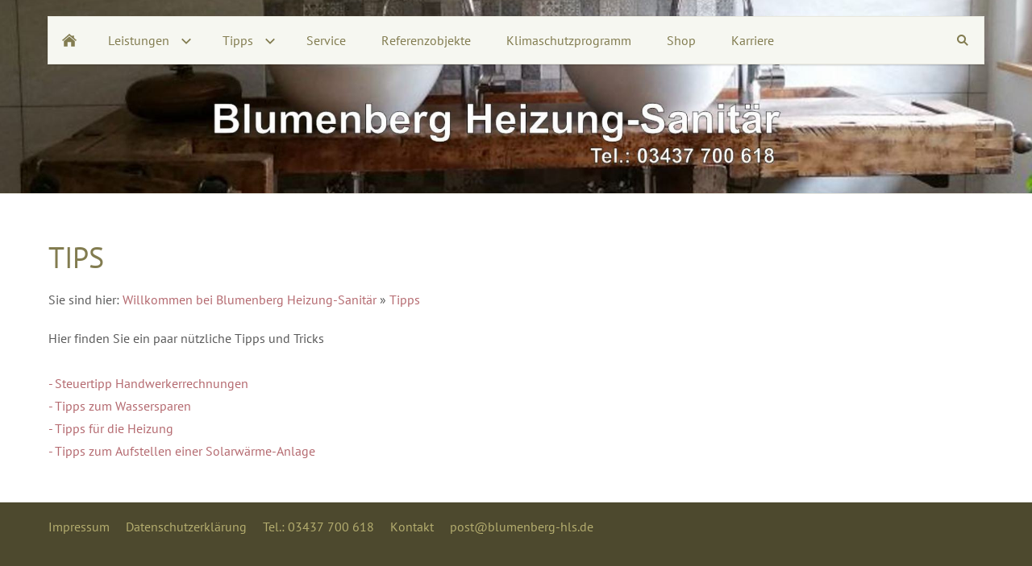

--- FILE ---
content_type: text/html; charset=utf-8
request_url: https://hks-shop.de/tipps/
body_size: 5092
content:
<!DOCTYPE html>

<html class="sqr">
	<head>
		<meta charset="UTF-8">
		<title>Tips</title>
		<meta name="viewport" content="width=device-width, initial-scale=1.0, user-scalable=no">
		<meta name="generator" content="SIQUANDO Pro (#9892-5485)">
		<meta name="author" content="Blumenberg Heizung-Sanitär">
		<meta name="description" content="Meisterbetrieb für Heizung, Sanitär, Solar">
		<link rel="stylesheet" href="../classes/plugins/ngpluginlightbox/css/">
		<link rel="stylesheet" href="../classes/plugins/ngplugintypography/css/">
		<link rel="stylesheet" href="../classes/plugins/ngplugincookiewarning/css/">
		<link rel="stylesheet" href="../classes/plugins/ngpluginlayout/ngpluginlayoutpro/css/">
		<link rel="stylesheet" href="../classes/plugins/ngpluginparagraph/ngpluginparagraphtext/css/sqrstyle.css">
		<script src="../js/jquery.js"></script>
		<script src="../classes/plugins/ngpluginlightbox/js/lightbox.js"></script>
		<script src="../classes/plugins/ngplugincookiewarning/js/"></script>
		<script src="../classes/plugins/ngpluginlayout/styles/rhodeisland/js/navigation.js"></script>
<script src="https://consenttool.haendlerbund.de/app.js?apiKey=944f8fdd4fa5362bb7cc53100b2b9301222aabd5fbbf772d&amp;domain=e3c1a19" referrerpolicy="origin"></script>	</head>
	<body>


<header class="sqrheader" data-parallax="true">
<img src="../images/pictures/Unbenannt-1.jpg?w=1920&amp;h=640&amp;r=1&amp;s=f2184046dfcfe45a120d0d035de89789bbdb2fe8" width="1920" height="640" alt="">
</header>

<div class="sqrnavcontainer">
<nav class="sqrnav">

<a href="#" class="sqrnavhide">Navigation ausblenden</a>
<a href="#" class="sqrnavshow">Navigation einblenden</a>

<ul>
<li class="sqrnavhome"><a href="../" title="Willkommen bei Blumenberg Heizung-Sanitär"><span>Willkommen bei Blumenberg Heizung-Sanitär</span></a></li>
<li><a href="../leistungen/"><span>Leistungen</span></a>
<ul>
<li><a href="../leistungen/gasinstallation/"><span>Gasinstallation</span></a></li>
<li><a href="../leistungen/heizungsinstallation/"><span>Heizungsinstallation</span></a>
<ul>
<li><a href="../leistungen/heizungsinstallation/pufferspeicher/"><span>Pufferspeicher</span></a></li>
<li><a href="../leistungen/heizungsinstallation/solarheizung/"><span>Solarheizung</span></a></li>
<li><a href="../leistungen/heizungsinstallation/heizungsanlagen/"><span>Heizungsanlagen</span></a></li>
</ul>
</li>
<li><a href="../leistungen/sanitaere-anlagen/"><span>Sanitäre Anlagen</span></a></li>
<li><a href="../leistungen/trinkwasserinstallation/"><span>Trinkwasserinstallation</span></a></li>
</ul>
</li>
<li><a href="./"><span>Tipps</span></a>
<ul>
<li><a href="steuer-absetzbarkeit-von-handwerkerrechnungen/"><span>Steuertipp Handwerkerrechnung</span></a></li>
<li><a href="tipps-fuer-die-heizung/"><span>Tipps für die Heizung</span></a></li>
<li><a href="tipps-zum-aufstellen-einer-solaranlage/"><span>Tipps zum Aufstellen einer Solarwärmeanlage</span></a></li>
<li><a href="tipps-zum-wassersparen/"><span>Tipps zum Wassersparen</span></a></li>
<li><a href="neu_-steuerermaessigung-ab-2020/"><span>Neu: Steuerermäßigung ab 2020</span></a></li>
</ul>
</li>
<li><a href="../service/"><span>Service</span></a></li>
<li><a href="../referenzobjekte/"><span>Referenzobjekte</span></a></li>
<li><a href="../klimaschutzprogramm/"><span>Klimaschutzprogramm</span></a></li>
<li><a href="../shop/"><span>Shop</span></a></li>
<li><a href="../karriere/"><span>Karriere</span></a></li>

<li class="sqrnavsearch"><a href="#"><span>Suchen</span></a>
<ul><li>
<form action="../common/special/search.html"  >
	<input aria-label="Suchen" type="text" name="criteria">
</form>
</li></ul></li></ul>
</nav>
</div>


<div id="main">

	<div class="sqrallwaysboxed" >
		<h1>Tips</h1>
		<p class="breadcrumbs">Sie sind hier: <a href="../">Willkommen bei Blumenberg Heizung-Sanitär</a> » <a href="./">Tipps</a></p>
	</div>

<div class="sqrmain2colr sqrdesktopboxed">


	<div class="" id="content">	
		



<div class="sqrallwaysboxed " >


<a class="ngpar" id="ngparw7e451b0e1719d8f0128312136081031"></a>
	<div class="paragraph" style="margin-bottom:30px;">



<p>Hier finden Sie ein paar nützliche Tipps und Tricks<br><br><a href="steuer-absetzbarkeit-von-handwerkerrechnungen/">- Steuertipp Handwerkerrechnungen</a><br><a href="tipps-zum-wassersparen/">- Tipps zum Wassersparen</a><br><a href="tipps-fuer-die-heizung/">- Tipps für die Heizung</a><br><a href="tipps-zum-aufstellen-einer-solaranlage/">- Tipps zum Aufstellen einer Solarwärme-Anlage</a></p>


<div class="clearfix"></div>
</div>


</div>











	</div>		

	<div class="" id="sidebarright">
		



	</div>		
</div>
</div>


<footer class="sqrcommon">
  

<ul class="sqrcommonnav">
<li>
<a href="../common/info/impressum.html">Impressum</a>
</li>
<li>
<a href="../common/info/datenschutzerklaerung.html">Datenschutzerklärung</a>
</li>
<li>
<a href="../common/info/tel-03437-700-618.html">Tel.: 03437 700 618</a>
</li>
<li>
<a href="../common/info/kontakt.html">Kontakt</a>
</li>
<li>
<a href="../common/info/postblumenberg-hlsde.html">post@blumenberg-hls.de</a>
</li>
</ul>


</footer>

		
	</body>
</html>	

--- FILE ---
content_type: text/css; charset=utf-8
request_url: https://hks-shop.de/classes/plugins/ngpluginlayout/ngpluginlayoutpro/css/
body_size: 10644
content:
body {
	background-color: #4d492e;
	margin: 0;
	padding: 0;
}

.sqrheader {
	display: block;
	position: relative;
	margin: 0;
	padding: 0;
	overflow: hidden;
	border-bottom: 1px solid #e9e8de;
}

.sqrheader>img {
	display: block;
	position: absolute;
}

.sqrcontent {
	margin: 0;
	padding: 10px 0;
}
.sqrnavcontainer {
	position: absolute;
	top: 0;
	left: 0;
	width: 100%;
	padding: 20px;
	box-sizing: border-box;
	z-index: 999;
}

#sidebarleft,
#content,
#sidebarright {
	min-height: 1px;
}


#header {
	padding: 20px 0 1px 0;
	background-color: #fcfbf9;
}

#footer {
	padding: 1px 0 20px 0;
	background-color: #fcfbf9;
}

#main {
	padding: 20px 0;
	background-color: #ffffff;
}

.sqrnav {
  display: block;
  margin: 0 auto;
  padding: 0;
  background-color: #f6f7f1;
  z-index: 1000;
  -webkit-user-select: none;
  user-select: none;
  max-width: 1160px;
  box-shadow: 0 1px 2px rgba(0,0,0,0.2);
  
}

.sqrnav a {
  display: block;
  margin: 0;
  padding: 18px 22px;
  color: #827c50;
  text-decoration: none;
  -webkit-tap-highlight-color: transparent;
  line-height: 22px;
}

.sqrnav li.active>a {
	font-weight: bold;
}

.sqrnav>ul li {
  display: block;
  margin: 0;
  padding: 0;
  position: relative;
}

.sqrnav>ul li em.ngshopcartindicator {
    display: none;
    background-color: #827c50;
    color: #f6f7f1;
    font-style: normal;
    padding-right: 8px;
    padding-left: 8px;
    border-radius: 5px;
    margin-left: 8px;
    font-weight: normal;
}

.sqrnav > ul li em.ngshopcartindicatoractive {
    display: inline-block;
}

.sqrnav .sqrnavsearch form {
  box-sizing: border-box;
  display: block;
  margin: 0;
  padding: 18px;
  display: block;
  width: 100%;
  border-color: #e9e8de;
}

.sqrnav .sqrnavsearch input {
  box-sizing: border-box;
  display: block;
  padding: 0;
  width: 100%;
  border: 0;
  padding: 8px 12px 8px 30px;
  margin: 0;
  color: #827c50;
  border: 1px solid #e9e8de;
  -webkit-appearance: none;
  border-radius: 0;
  background: #ffffff url(./../../styles/rhodeisland/img/?f=search&c=827c50) 8px 50% no-repeat;
}


@media (max-width: 1023px) {
  .sqrnavpad {
	  margin: 0;
	  background-color: #ffffff;
	  height: 60px;
  }
  .sqrnavcontainer {
	padding: 0;
  }
  .sqrnav {
  	border-bottom: 1px solid #e9e8de;
  }		
	
  .sqrnav>ul>li.sqrnavlogo {
	display: none;
  }	
  .sqrnav a, .sqrnav form {
    border-bottom: 1px solid #e9e8de;
  }
  .sqrnav a.sqrnavshow, .sqrnav a.sqrnavhide {
    background: url(./../../styles/rhodeisland/img/?f=menu&c=827c50) right center no-repeat;
  }
  .sqrnav a.sqrnavshow>img, .sqrnav a.sqrnavhide>img {
    display: block;
  }
  .sqrnav li.sqrnavmore>a {
    background: url(./../../styles/rhodeisland/img/?f=moreright&c=827c50) right center no-repeat;
  }
  .sqrnav li.sqrnavopen>a {
    background-image: url(./../../styles/rhodeisland/img/?f=moredown&c=827c50);
  }
  .sqrnav .sqrnavshow {
    display: block;
  }
  .sqrnav .sqrnavhide {
    display: none;
  }
  .sqrnavopen>a.sqrnavshow {
    display: none;
  }
  .sqrnavopen>a.sqrnavhide {
    display: block;
  }
  .sqrnav li.sqrnavopen>ul {
    display: block;
  }
  .sqrnav ul {
    display: none;
    margin: 0 auto;
    padding: 0;
    list-style: none;
  }
  .sqrnav ul ul {
    display: none;
  }
  .sqrnav ul li li>a {
    padding-left: 44px;
  }
  .sqrnav ul li li li>a {
    padding-left: 66px;
  }
  .sqrnavopen>ul {
    display: block;
  }
}

@media (min-width: 1024px) {

  .sqrindent {
    display: block;
    margin-left: var(--sqrindentleft);
    margin-right: var(--sqrindentright);
  }

  .sqrnavpad {
	  margin: 0;
	  background-color: #ffffff;
	  height: 100px;
  }
  .sqrnav {
    border: 1px solid #e9e8de;
  }
  
  .sqrnav>a {
    display: none;
  }
  .sqrnav>ul {
    box-sizing: border-box;
    display: block;
    max-width: 1200px;
    margin: 0 auto;
    padding: 0;
    list-style: none;
    width: 100%;
  }
  .sqrnav>ul:after {
    visibility: hidden;
    display: block;
    font-size: 0;
    content: " ";
    clear: both;
    height: 0;
  }
  .sqrnav>ul>li {
    float: left;
  }
  .sqrnav>ul li>ul {
    position: absolute;
    background-color: #f6f7f1;
    width: 30vw;
    max-width: 320px;
    display: none;
    left: 0;
    margin: 0;
    padding: 0;
    list-style: none;
    z-index: 1000;
    border-left: 1px solid #e9e8de;
    border-top: 1px solid #e9e8de;
    border-right: 1px solid #e9e8de;
  }
  .sqrnav>ul>li li {
    border-bottom: 1px solid #e9e8de;
  }
  .sqrnav>ul>li.sqrnavmore>a {
    background-image: url(./../../styles/rhodeisland/img/?f=moredown&c=827c50);
    background-position: right center;
    background-repeat: no-repeat;
    padding-right: 44px;
  }
  .sqrnav>ul>li li.sqrnavmore>a {
    background-image: url(./../../styles/rhodeisland/img/?f=moreright&c=827c50);
    background-position: right center;
    background-repeat: no-repeat;
    padding-right: 44px;
  }

  @keyframes navanimate {
   from { opacity: 0; transform: translateY(-5px); }
   to { opacity: 1; transform: translateY(0); }
}

  .sqrnav>ul>li.sqrnavopen>ul {
    display: block;
    animation: 0.3s navanimate;
  }
  .sqrnav>ul>li ul li.sqrnavopen>ul {
    left: 100%;
    top: -1px;
    display: block;
    animation: 0.3s navanimate;
  }
  .sqrnav>ul>li.sqrnavopen {
    background-color: #f6f7f1;
  }
  
  .sqrnav>ul>li.sqrnavhome>a>span, .sqrnav>ul>li.sqrnavsearch>a>span {
    display: none;
  }
  .sqrnav>ul>li.sqrnavhome>a {
    background-image: url(./../../styles/rhodeisland/img/?f=home&c=827c50);
    background-repeat: no-repeat;
    background-position: center center;
    width: 16px;
    height: 22px;
    padding: 18px;
  }
  .sqrnav>ul>li.sqrnavlogo>a {
  	padding: 18px 20px;
  }
  .sqrnav>ul>li.sqrnavlogo>a>img {
  	display: block;
  }
  .sqrnav>ul>li.sqrnavsearch {
    float: right;
  }
  .sqrnav>ul>li.sqrnavsearch>a {
    background-image: url(./../../styles/rhodeisland/img/?f=search&c=827c50);
    background-repeat: no-repeat;
    background-position: center center;
    width: 16px;
    height: 22px;
    padding: 18px;
  }

  .sqrnav>ul>li.sqrnavopen.sqrnavsearch>ul {
    left: auto;
    right: -1px;
    opacity: 1;
  }
  
  .sqrnav>ul a:hover {
    background-color: #e6e5db;
  }

  .sqrnav a:focus-visible {
    position: relative;
    z-index: 1001;
  }
  
}

@media (min-width: 1024px) {
    .sqrdesktopboxed .sqrpanoramicbackgroundboxed {
        padding-left: 20px;
        padding-right: 20px;
    }

	.sqrallwaysboxed,
	.sqrmobilefullwidth,
	.sqrdesktopboxed
	{
		box-sizing: border-box;
		padding-left: 20px;
		padding-right: 20px;
		max-width: 1200px;
		margin-left: auto;
		margin-right: auto;
	}
	
	.sqrallwaysboxed .sqrallwaysboxed,
	.sqrdesktopboxed .sqrdesktopboxed,
	.sqrmobilefullwidth .sqrallwaysboxed,
	.sqrdesktopboxed .sqrallwaysboxed,
	.sqrdesktopboxed .sqrmobilefullwidth,
	.sqrdesktopremovebox .sqrallwaysboxed,
	.sqrdesktopremovebox .sqrmobilefullwidth
	 {
		padding-left: 0;
		padding-right: 0;
		margin-left: 0;
		margin-right: 0;
	 }
	 		
	.sqrmain2col>div {
    	box-sizing: border-box;
    	width: 48%;
    	float: left;
    	margin-right: 4%;
  	}
  	.sqrmain2col>div:last-child {
    	margin-right: 0;
  	}
  	.sqrmain3col>div {
    	box-sizing: border-box;
    	width: 30.6666666666%;
    	float: left;
    	margin-right: 4%;
  	}
  	.sqrmain3col>div:last-child {
    	margin-right: 0;
  	}
  	.sqrmain3collr>div {
    	box-sizing: border-box;
    	width: 50%;
    	float: left;
  	}
  	.sqrmain3collr>div:first-child {
    	width: 21%;
    	margin-right: 4%;
  	}
  	.sqrmain3collr>div:last-child {
    	width: 21%;
    	margin-left: 4%;
  	}
  	.sqrmain2coll>div {
    	box-sizing: border-box;
    	width: 75%;
    	float: left;
  	}
  	.sqrmain2coll>div:first-child {
    	width: 21%;
    	margin-right: 4%;
  	}
  	.sqrmain2colr>div {
    	box-sizing: border-box;
    	width: 75%;
    	float: left;
  	}
  	.sqrmain2colr>div:last-child {
    	width: 21%;
    	margin-left: 4%;
  	}
  	
  	
	.sqrmain3col:after, 
	.sqrmain2col:after,
	.sqrmain3collr:after,
	.sqrmain2coll:after,
	.sqrmain2colr:after
	 {
    	visibility: hidden;
    	display: block;
    	font-size: 0;
    	content: " ";
    	clear: both;
    	height: 0;
  	}
  	
  	.sqrallwaysfullwidth .sqrsuppressborders {
  		border-left: 0 !important;
  		border-right: 0 !important;
  	}
  	
}

@media (max-width: 1023px) {

    .sqrpanoramicbackground  {
        padding-left: 0 !important;
        padding-right: 0 !important;
        margin-left: 0 !important;
        margin-right: 0 !important;;
    }

	.sqrallwaysboxed,
	.sqrmobileboxed 
	{
		box-sizing: border-box;
		padding-left: 20px;
		padding-right: 20px;
	}
	.sqrallwaysboxed>.sqrallwaysboxed,
	.sqrallwaysboxed>.nguiparagraphcontainer>.sqrallwaysboxed
	 {
		padding-left: 0;
		padding-right: 0;
		margin-left: 0;
		margin-right: 0;
	 }
	 .sqrmobileboxedimportant {
		padding-left: 20px !important;
		padding-right: 20px !important;
	 }	
	 .sqrmobilehidden {
	 	display: none;
	 }
	 
	 .sqrallwaysfullwidth .sqrsuppressborders,
	 .sqrmobilefullwidth .sqrsuppressborders
  	{
  		border-left: 0 !important;
  		border-right: 0 !important;
  	}
}

.sqrcommon {
  margin: 0;
  padding: 20px 0 0 0;
}

.sqrcommonnavhierarchical,
.sqrcommonnav,
.sqrfootertext {
  max-width: 1200px;
  margin: 0 auto;
  padding: 0 20px 20px 20px;
  box-sizing: border-box;
}
.sqrfootertext {
  color: #b4ad6f;
}


.sqrcommonnavhierarchical a,
.sqrcommonnav a,
.sqrfootertext a
 {
  text-decoration: none;
  color: #b4ad6f;
  transition: color 0.3s;
  text-decoration: none;
  font-weight: normal;
}
.sqrcommonnavhierarchical a:hover,
.sqrcommonnav a:hover,
.sqrfootertext a:hover
 {
  color: #eff0ea;
  text-decoration: none;
  font-weight: normal;
}
.sqrcommonnavhierarchical,
.sqrcommonnav
 {
	display: block;
	list-style: none;
}

.sqrcommonnavhierarchical>li,
.sqrcommonnav>li
 {
	display: block;
	box-sizing: border-box;
	list-style: none;
	padding: 0 0 5px 0;
}

.sqrcommonnavhierarchical>li>em {
	font-style: normal;
	color: #f6f7f1;
}

.sqrcommonnavhierarchical>li>ul {
	display: block;
	margin: 0;
	padding: 5px 0 15px 0;
}

.sqrcommonnavhierarchical>li>ul>li {
	list-style: none;
	margin: 0;
	padding: 0 0 2px 0;
}

.sqrcommonnavhierarchical:after,
.sqrcommonnav:after
 {
  	visibility: hidden;
    display: block;
    font-size: 0;
    content: " ";
    clear: both;
    height: 0;
}

@media (min-width: 1024px) {
	.sqrcommonnavhierarchical>li {
		float: left;
		padding-right: 5%;
	}
	
	.sqrcommonnavhierarchical2col>li {
		width: 50%;
	}
	
	
	.sqrcommonnavhierarchical3col>li {
		width: 33.3333333%;
	}
		
	.sqrcommonnavhierarchical4col>li {
		width: 25%;
	}
	
	.sqrcommonnavhierarchical5col>li {
		width: 20%;
	}
	
	.sqrcommonnav>li {
		float: left;
		padding-right: 20px;
	}
	
	 .sqrdesktophidden {
	 	display: none;
	 }
	
}